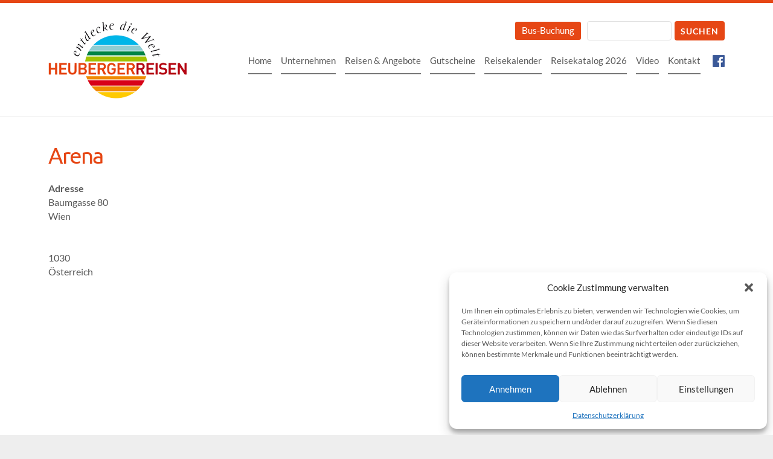

--- FILE ---
content_type: text/css;charset=UTF-8
request_url: https://www.heuberger-reisen.at/wp/wp-content/themes/rundr-full/includes/mj-css.php
body_size: 8264
content:

#logo-side1, #logo-side2, #logo-side3, #logo-side4 {
  width: 390px;
  height: auto;
  max-width: 1000%;
}



/*! normalize.css v2.1.3 | MIT License | git.io/normalize */

/* ==========================================================================
   HTML5 display definitions
   ========================================================================== */

/**
 * Correct `block` display not defined in IE 8/9.
 */

article,
aside,
details,
figcaption,
figure,
footer,
header,
hgroup,
main,
nav,
section,
summary {
    display: block;
}

/**
 * Correct `inline-block` display not defined in IE 8/9.
 */

audio,
canvas,
video {
    display: inline-block;
}

/**
 * Prevent modern browsers from displaying `audio` without controls.
 * Remove excess height in iOS 5 devices.
 */

audio:not([controls]) {
    display: none;
    height: 0;
}

/**
 * Address `[hidden]` styling not present in IE 8/9.
 * Hide the `template` element in IE, Safari, and Firefox < 22.
 */

[hidden],
template {
    display: none;
}

/* ==========================================================================
   Base
   ========================================================================== */

/**
 * 1. Set default font family to sans-serif.
 * 2. Prevent iOS text size adjust after orientation change, without disabling
 *    user zoom.
 */

html {
    font-family: sans-serif; /* 1 */
    -ms-text-size-adjust: 100%; /* 2 */
    -webkit-text-size-adjust: 100%; /* 2 */
}

/**
 * Remove default margin.
 */

body {
    margin: 0;
}

/* ==========================================================================
   Links
   ========================================================================== */

/**
 * Remove the gray background color from active links in IE 10.
 */

a {
    background: transparent;
}

/**
 * Address `outline` inconsistency between Chrome and other browsers.
 */

a:focus {
    outline: none;
}

/**
 * Improve readability when focused and also mouse hovered in all browsers.
 */

a:active,
a:hover {
    outline: 0;
}

/* ==========================================================================
   Typography
   ========================================================================== */


/**
 * Address styling not present in IE 8/9, Safari 5, and Chrome.
 */

abbr[title] {
    border-bottom: 1px dotted;
}

/**
 * Address style set to `bolder` in Firefox 4+, Safari 5, and Chrome.
 */

b,
strong {
    font-weight: bold;
}

/**
 * Address styling not present in Safari 5 and Chrome.
 */

dfn {
    font-style: italic;
}

/**
 * Address differences between Firefox and other browsers.
 */

hr {
    -moz-box-sizing: content-box;
    box-sizing: content-box;
    height: 0;
}

/**
 * Address styling not present in IE 8/9.
 */

mark {
    background: #ff0;
    color: #000;
}

/**
 * Correct font family set oddly in Safari 5 and Chrome.
 */

code,
kbd,
pre,
samp {
    font-family: monospace, serif;
    font-size: 1em;
}

/**
 * Improve readability of pre-formatted text in all browsers.
 */

pre {
    white-space: pre-wrap;
}

/**
 * Set consistent quote types.
 */

q {
    quotes: "\201C" "\201D" "\2018" "\2019";
}

/**
 * Address inconsistent and variable font size in all browsers.
 */

small {
    font-size: 80%;
}

/**
 * Prevent `sub` and `sup` affecting `line-height` in all browsers.
 */

sub,
sup {
    font-size: 75%;
    line-height: 0;
    position: relative;
    vertical-align: baseline;
}

sup {
    top: -0.5em;
}

sub {
    bottom: -0.25em;
}

/* ==========================================================================
   Embedded content
   ========================================================================== */

/**
 * Remove border when inside `a` element in IE 8/9.
 */

img {
    border: 0;
}

/**
 * Correct overflow displayed oddly in IE 9.
 */

svg:not(:root) {
    overflow: hidden;
}

/* ==========================================================================
   Figures
   ========================================================================== */

/**
 * Address margin not present in IE 8/9 and Safari 5.
 */

figure {
    margin: 0;
}

/* ==========================================================================
   Forms
   ========================================================================== */

/**
 * Define consistent border, margin, and padding.
 */

fieldset {
    border: 1px solid #c0c0c0;
    margin: 0 2px;
    padding: 0.35em 0.625em 0.75em;
}

/**
 * 1. Correct `color` not being inherited in IE 8/9.
 * 2. Remove padding so people aren't caught out if they zero out fieldsets.
 */

legend {
    border: 0; /* 1 */
    padding: 0; /* 2 */
}

/**
 * 1. Correct font family not being inherited in all browsers.
 * 2. Correct font size not being inherited in all browsers.
 * 3. Address margins set differently in Firefox 4+, Safari 5, and Chrome.
 */

button,
input,
select,
textarea {
    font-family: inherit; /* 1 */
    font-size: 100%; /* 2 */
    margin: 0; /* 3 */
}

/**
 * Address Firefox 4+ setting `line-height` on `input` using `!important` in
 * the UA stylesheet.
 */

button,
input {
    line-height: normal;
}

/**
 * Address inconsistent `text-transform` inheritance for `button` and `select`.
 * All other form control elements do not inherit `text-transform` values.
 * Correct `button` style inheritance in Chrome, Safari 5+, and IE 8+.
 * Correct `select` style inheritance in Firefox 4+ and Opera.
 */

button,
select {
    text-transform: none;
}

/**
 * 1. Avoid the WebKit bug in Android 4.0.* where (2) destroys native `audio`
 *    and `video` controls.
 * 2. Correct inability to style clickable `input` types in iOS.
 * 3. Improve usability and consistency of cursor style between image-type
 *    `input` and others.
 */

button,
html input[type="button"], /* 1 */
input[type="reset"],
input[type="submit"] {
    -webkit-appearance: button; /* 2 */
    cursor: pointer; /* 3 */
}

/**
 * Re-set default cursor for disabled elements.
 */

button[disabled],
html input[disabled] {
    cursor: default;
}

/**
 * 1. Address box sizing set to `content-box` in IE 8/9/10.
 * 2. Remove excess padding in IE 8/9/10.
 */

input[type="checkbox"],
input[type="radio"] {
    box-sizing: border-box; /* 1 */
    padding: 0; /* 2 */
}

/**
 * 1. Address `appearance` set to `searchfield` in Safari 5 and Chrome.
 * 2. Address `box-sizing` set to `border-box` in Safari 5 and Chrome
 *    (include `-moz` to future-proof).
 */

input[type="search"] {
    -webkit-appearance: textfield; /* 1 */
    -moz-box-sizing: content-box;
    -webkit-box-sizing: content-box; /* 2 */
    box-sizing: content-box;
}

/**
 * Remove inner padding and search cancel button in Safari 5 and Chrome
 * on OS X.
 */

input[type="search"]::-webkit-search-cancel-button,
input[type="search"]::-webkit-search-decoration {
    -webkit-appearance: none;
}

/**
 * Remove inner padding and border in Firefox 4+.
 */

button::-moz-focus-inner,
input::-moz-focus-inner {
    border: 0;
    padding: 0;
}

/**
 * 1. Remove default vertical scrollbar in IE 8/9.
 * 2. Improve readability and alignment in all browsers.
 */

textarea {
    overflow: auto; /* 1 */
    vertical-align: top; /* 2 */
}

/* ==========================================================================
   Tables
   ========================================================================== */

/**
 * Remove most spacing between table cells.
 */

table {
    border-collapse: collapse;
    border-spacing: 0;
}

/* GLOBAL STYLES
/* ------------------------------------------------------------------------- */

* {
	list-style: none;
	margin: 0;
	padding: 0;
	outline: none;
	color: #585858;
	-webkit-box-sizing: border-box;
	-moz-box-sizing: border-box;
	box-sizing: border-box;
	/*behavior: url(includes/libs/box-sizing.htc);*/
	-ms-text-size-adjust: none;
	-webkit-text-size-adjust: none;
}

html {
}

body {
	background-color: #eeeeee;
	font-family: "Lato", "Calibri", "Arial", "sans-serif";
	font-size: 16px;
	font-weight: 400;
	-webkit-font-smoothing: antialiased;
	-moz-osx-font-smoothing: grayscale;
}

@media only screen and (max-width: 1200px) {
	body { padding: 0 0; }
}

.clear {
	clear: both;
	float: none;
}

.clearfix {
  display: inline-block;
  display: block;
}

.clearfix:after {
  content: ".";
  display: block;
  height: 0;
  clear: both;
  visibility: hidden;
}

.hidden {
	display: none;
}

.grey-dark {
	color: #858585;
}

.grey-medium {
	color: #c0c0c0;
}

.grey-light {
	color: #e7e7e7;
}

.right {
	float: right !important;
}

.thin {
	font-weight: normal !important;
}

.color {
	color: #e64715;
}

.color2 {
	color: #e64715;
}

.red {
	color: #e64715;
}

.red * {
	color: #e64715;
}



/* CONTAINER STRUCTURE
/* ------------------------------------------------------------------------- */

#wrapper {
	display: block;
	max-width: 100%;
	margin: 0 auto;
	background-color: #ffffff;
}

#container {
	width: 100%;
	margin: 0 auto;
}

header {
	display: block;
	position: fixed;
	top: 0px;
	z-index: 999;
	width: 100%;
	border-top: 5px solid #e64715;
	border-bottom: 1px solid #e5e5e5;
	background: url(../images/bg-topbar2.png) repeat-x center bottom #ffffff;
	background: #ffec7e;
	background: #ffffff;
}

header #header-container {
	max-width: 1200px;
	padding: 30px 40px 30px 40px;
	margin: 0 auto;
	position: relative;
}

#logo-bar {
	display: block;
	clear: both;
	float: left;
}

#logo-container {
	display: block;
	width: 100%;
}

#logo {
	display: inline-block !important;
	margin-bottom: 0 !important;
	float: left;
	max-width: 100%;
}


#busanfrage {
	float: right;
	font-size: 0.9em;
}

#busanfrage .button {
	margin: 1px 0px 0 0 !important;
}


header.tinyheader #logo {
	height: 100px;
	width: auto;
}

#facebook {
	display: none;
	float: right;
	display: inline;
	margin: 0px 0px 0px 20px;
}


header #top-nav {
	float: right;
	clear: right;
	margin-top: 20px;
}

#search-bar {
	display: block;
	text-align: right;
	float: right;
	margin-left: 10px;
}

#search-bar input[type=text] {
	display: inline-block;
	max-width: 140px !important;
	padding: 6px 8px 5px 8px !important;
	margin-right: 5px;
}

#search-bar input[type=submit] {
	display: inline-block;
	float: right;
	margin-top: 0px !important;
}

#search-bar .screen-reader-text {
	display: none;
}


@media only screen and (max-width: 960px) {

	header { position: static; }
	#logo-container { margin-top: 0; }
	#search-bar { right: 35px; }
}

@media only screen and (max-width: 480px) {

	header #header-container { padding: 30px 20px !important; }
	#logo-container { padding: 0px 0px 20px 0px !important; }
	#content .conblock { padding: 20px 20px !important; }
	footer #footer-container { padding: 20px 20px !important; }

}



/* NAVIGATION
/* ------------------------------------------------------------------------- */

.menu {
}

.menu > ul {

}

.page-item-1129,
.page-item-2547 {
	display: none !important;
}

.menu a {
	text-decoration: none;
}

.page-item-259,
.page-item-2563{
	display: none !important;
}

/* NAVIGATION MAIN */

#nav-main {
	position: relative;
	float: right;
	margin-bottom: 0px;
	margin-top: 20px;
}

#top-nav {
	margin-bottom: 0px;
}

@media only screen and (max-width: 480px) {
	#nav-main {
		margin-top: 15px;
	}
}

#nav-main li {
	text-align: center;
	display: inline-block;
	margin-left: 15px;
	float: left;
	line-height: 1.2em;
}

#nav-main li:first-child {
	margin-left: 0;
}

#nav-main li:first-child a:hover,
#nav-main li:first-child.current-menu-item a {
}

#nav-main li:hover {
}

#nav-main li a {
	text-decoration: none !important;
	margin: 0;
	height: 32px;
	padding: 0px 0px 8px 0px;
	float: left;
	font-size: 0.95em;
	border-bottom: 2px solid #777777;
	color: #585858;
    -webkit-transition: all 200ms ease-out 0s;
    -moz-transition: all 200ms ease-out 0s;
    -o-transition: all 200ms ease-out 0s;
    transition: all 200ms ease-out 0s;
}

#nav-main li a:hover,
#nav-main li.sfHover > a {
	border-bottom-width: 5px;
}

#nav-main li:first-child a {
	margin-left: 0;
}


#nav-main li.current_page_item > a,
#nav-main li.current_page_parent > a,
#nav-main li.current-menu-item > a,
#nav-main li.current-menu-parent > a,
#nav-main li.current-category-ancestor > a,
#nav-main li.current-post-ancestor > a,
#nav-main li.current-page-ancestor > a {
	font-style: normal;
	border-color: #e64715;
	color: #e64715;
}




#nav-main .children,
#nav-main .sub-menu {
	display: none;
	position: absolute;
	z-index: 999;
	top: 50px;
	padding: 6px 0px;
	background-color: #ffffff;
	border: 1px solid #e5e5e5;
}

#nav-main .children li,
#nav-main .sub-menu li {
	display: block;
	float: none;
	margin: 0;
	text-align: left;
	margin-left: 0px !important;
}

#nav-main .children li a,
#nav-main .sub-menu li a {
	float: none;
	display: block;
	border: 0;
	background: #ffffff;
	padding: 4px 8px;
	line-height: 1em;
	height: auto;
}

#nav-main .children li a:hover,
#nav-main .sub-menu li a:hover {
	color: #e64715;
}

#nav-main .children .children {
	left: 100%;
	top: auto;
	margin-top: -30px;
}

#nav-main .children .children a {
}

#nav-main .page-item-6 .children {
	visibility: hidden;
}


/* MOBILE NAV */

.menu-icon {
    position:relative;
    display:none;
    width:30px;
    text-indent:-9999px;
    float: right;
    margin-left: 15px;
}

.border-icon {
    height:20px;
    border-top:4px solid #e64715;
    border-bottom:4px solid #e64715;
}

.border-icon:before {
    content:"";
    position:absolute;
    top:4px;
    left:0;
    width:100%;
    border-top:4px solid #e64715;
}



@media only screen and (max-width: 960px) {

	header #header-container {

	}

	#logo {
		float: none;
		height: 100px;
	}

	.menu-icon {
		display: inline;
	}

	#nav-main {
		display: none;
		min-width: 75%;
		max-width: 75%;
		position: fixed;
		left: 0; top: 0;
		z-index: 110;
		margin-top: 0;
		background: #f2f2f2;
		border-right: 1px solid #e4e4e4;
		border-bottom: 1px solid #e64715;
		border-top: 15px solid #e64715;
		height: 100%;
		padding: 25px;
		padding-top: 15px;
	}

	#nav-main li {
		display: block;
		float: none;
		text-align: left;
		margin: 0px;
		margin-bottom: 5px;
	}

	#nav-main li a {
		display: block;
		float: none;
		height: 34px;
		width: 100%;
		max-width: 100%;
		padding-top: 8px;
	}

	#nav-main .children,
	#nav-main .sub-menu {
		position: static;
		display: block;
		margin-top: 2px;
		border: 0;
		padding: 6px 5px;
	}

	#nav-main .children li a,
	#nav-main .sub-menu li a {
		margin-bottom: 3px;
	}

	#nav-main .current_page_item .children,
	#nav-main .current_page_item .sub-menu {
		border-top: 0;
	}

	#nav-main .children .children {
		margin-top: 0;
		padding-left: 12px;
		border: 0;
	}

	#content {
		margin-top: 0 !important;
	}

}

@media only screen and (min-width: 960px) {
	#nav-main { display: block !important; }
}


/* ALT NAVIGATION */

#nav-alt {
	float: right;
	padding-top: 7px;
}

#nav-alt li {
	border-left: 1px solid #ffffff;
	display: inline;
}

#nav-alt li:first-child {
	border-left: 0;
}

#nav-alt li a {
	padding: 6px 6px 6px 8px;
	font-size: 0.85em;
}





/* CONTENT
/* ------------------------------------------------------------------------- */

#content {
	position: relative;
	display: block;
	margin: 0 auto;
	clear: both;
	min-height: 200px;
	background-color: #ffffff;
	word-wrap: break-word;
	-webkit-hyphens: auto;
	-moz-hyphens: auto;
	-ms-hyphens: auto;
	hyphens: auto;
	min-height: 350px;
}

#content .conblock {
	max-width: 1200px;
	padding: 40px;
	margin: 0 auto;
}


#content img {
	border: 0 !important;
	max-width: 100%;
	height: auto;
}

#single {
}

article {
	float: left;
	width: 100%;
	line-height: 1.45em;
}

article * {

}

.article-thumb {
	float: left;
	margin-right: 20px;
	line-height: 0;
}

#breadcrumbs {
	display: none;
	padding: 6px 8px;
	font-size: 0.8em;
	background-color: #f6f6f6;
	margin-bottom: 20px;
	line-height: 1em;
	color: #797979;
	-webkit-border-radius: 4px;
	-moz-border-radius: 4px;
	border-radius: 4px;
	behavior: url(includes/libs/pie.htc);
	position: relative;
}

#breadcrumbs a {
	text-decoration: none;
	color: #797979;
}

#breadcrumbs a:hover {
	color: #000000;
}

label {
	display: block;
	font-size: 0.9em;
	text-transform: uppercase;
}

article p,
article blockquote {
	margin-bottom: 0.9em;
}

article p.no-margin {
	margin-bottom: 0em;
}

article p:last-child {
	margin-bottom: 0;
}

article p.br {
	line-height: 0.8em;
	margin-bottom: 0 !important;
}

article b, article strong {
	font-weight: bold;
}

article .small {
	font-size: 0.9em;
	line-height: 1.35em;
}

article blockquote {
	padding-left: 20px;
	border-left: 2px solid #ededed;
	font-style: italic;
}

article ul {
	margin-bottom: 1em;
}

article li {
	list-style: circle;
	margin-left: 18px;
	margin-bottom: 5px;
}

a {
	color: #e64715;
	cursor: pointer;
}

a:hover {
	text-decoration: underline;
	color: #000000;
}


h1, h2, h3, h4, h5 {
	margin-bottom: 0.6em;
	margin-top: 1.3em;
	line-height: 1.2em;
	color: #e64715;
	font-family: "Ubuntu", "Calibri", "Arial";
	font-weight: 400;
}

article cufon canvas {
	left: -3px !important;
}

article .page-title a {
	text-decoration: none;
}

h1 {
	font-size: 2.3em;
	letter-spacing: -2px;
	margin-top: 0;
}

h2 {
	font-size: 1.9em;
	letter-spacing: -2px;
}

h3 {
	font-size: 1.6em;
	letter-spacing: -1px;
}

h4 {
	font-size: 1.3em;
}

h5 {
	font-size: 1.1em;
	margin-bottom: 0.2em;
}


article > h1:first-child,
article > h2:first-child,
article > h3:first-child,
article > h4:first-child,
article td h1:first-child,
article td h2:first-child,
article td h3:first-child,
article td h4:first-child {
	margin-top: 0 !important;
	margin-bottom: 1.2em !important;
}

article .cols > h2:first-child,
article .cols > h3:first-child,
article .cols > h4:first-child,
article .cols > h5:first-child {
	margin-top: 0 !important;
}

article .headline-top {
	margin-top: 0 !important;
}

article img {
	border: 0;
	outline: none;
}

article img.alignleft {
	clear: both;
	float: left;
	margin-right: 30px;
	margin-bottom: 15px;
}

article img.alignright {
	clear: both;
	float: right;
	margin-left: 30px;
	margin-bottom: 15px;
}

article .picblock,
article .textblock {
	clear: both;
	margin-bottom: 1em;
}

article .picblock img.alignright,
article .picblock img.aligleft {
	max-width: 50% !important;
	height: auto;
}

@media only screen and (max-width: 600px) {

	article .picblock img.alignright,
	article .picblock img.alignleft {
		float: none;
		clear: both;
		display: block;
		max-width: 100% !important;
		margin: 0 0 15px 0;
	}

}

article table {
	margin: 0;
	padding: 0;
	border: 0;
}

article table tbody,
article table tr {
}

article table td {
	min-width: 15px;
	vertical-align: top;
}

article table td.spacer {
	width: 15px;
}

article table * {
}

article table.listing {

}

article table.listing td:first-child {
	width: 1%;
	white-space: nowrap;
	padding-right: 15px;
}



article .article-pic {
	margin-bottom: 20px;
	line-height: 0;
}


#article-list {
}

#article-list li {
	list-style: none;
	margin-left: 0;
	display: block;
	margin-bottom: 20px;
	padding-top: 20px;
	border-top: 1px solid #ededed;
}

#article-list a:last-child li {
	padding-bottom: 20px;
	margin-bottom: 0;
	border-bottom: 1px solid #ededed;
}

#article-list a {
	text-decoration: none;
}

#article-list li:hover {
	border-top: 1px solid #000000;
}

#article-list li .date {
	font-size: 0.8em;
	color: #939393;
	margin-left: 5px;
}

#article-list .article-meta {
	color: #858585;
	font-size: 0.85em;
	margin-top: 10px;
}


@media only screen and (max-width: 700px) {

	article { font-size: 0.85em; }
	h1 { font-size: 1.9em; }
	h2 { font-size: 1.7em; }
	h3 { font-size: 1.5em; }
	h4 { font-size: 1.3em; }
	h5 { font-size: 1.1em; }

}



/* CONTENT & COLUMNS 3% SPACING */
/* ------------------------------------------------------------------------- */


.cols {
	clear: both;
}

.cols .col {
	float: left;
	margin-right: 3%;
	margin-bottom: 1%;
}

.cols4 .col {
	width: 22.75%;
}

.cols4 .col:nth-child(4n) {
	margin-right: 0;
}

.cols3 .col {
	width: 31.33%;
}

.cols3 .col:nth-child(3n) {
	margin-right: 0;
}

.cols2 .col {
	width: 48.5%;
}

.cols2 .col:nth-child(2n) {
	margin-right: 0;
}

.cols img {
}

.cols4 .col.colspan2 {
	width: 48.5%;
}

.cols4 .col.colspan3 {
	width: 74.25%
}

.cols3 .col.colspan2 {
	width: 65.66%;
}

.cols .col.last {
	margin-right: 0 !important;
}

.cols .col > h2:first-child,
.cols .col > h3:first-child,
.cols .col > h4:first-child {
	margin-top: 0 !important;
}


@media only screen and (max-width: 920px) {

	.cols .col { width: 31.33% !important; }
	.cols .col:nth-child(4n) { margin-right: 3% !important; }
	.cols .col:nth-child(3n) { margin-right: 0 !important; }

	.cols4 .col.colspan3 { width: 65.66% !important; }
	.cols3 .col.colspan2 { width: 65.66% !important; }
	.cols2 .col { width: 48.5% !important; }

}

@media only screen and (max-width: 700px) {

	.cols .col { width: 48.5% !important; }
	.cols .col:nth-child(4n) { margin-right: 3% !important; }
	.cols .col:nth-child(3n) { margin-right: 3% !important; }
	.cols .col:nth-child(2n) { margin-right: 0 !important; }

	.cols4 .col.colspan3 { width: 48.5% !important; }
	.cols3 .col.colspan2 { width: 48.5% !important; }

}

@media only screen and (max-width: 520px) {

	.cols .col { width: 100% !important; }
	.cols .col { margin-right: 0 !important; }

	.cols .col.colspan3 { width: 100% !important; }
	.cols .col.colspan2 { width: 100% !important; }

}




/* NEWS FIELDS
/* ------------------------------------------------------------------------- */

#newsfields {
	margin: 40px 0px 20px 0px;
}

#newsfields .col {
	border: 1px solid #d8d8d8;
	margin-bottom: 3%;
}

#newsfields .col:hover {
	border: 1px solid #9a9a9a;
}

#newsfields .desc {
	padding: 10px;
	font-size: 0.9em;
	line-height: 1.2em;
	height: 126px;
	overflow-y: hidden;
}

#newsfields a {
	text-decoration: none;
}

#newsfields h4 {
	margin: 0px 0px 6px 0px;
	font-size: 1.1em;
	line-height: 1.2em;
	overflow: hidden;
	width: 100%;
	height: 1.15em;
}



/* EVENTS
/* ------------------------------------------------------------------------- */


#em-wrapper > h2:first-child {
	margin-top: 0 !important;
}

.confirmation {
	padding: 10px;
	background: #5eb130;
}

.em-booking-login {
	display: none !important;
}

.em-tickets th {
	text-align: left;
	padding-bottom: 5px;
}

.em-tickets td {
	padding-right: 20px;
	padding-bottom: 5px;
}

#events-list {

}

#events-list .events-entry {
	border: 1px solid #dadada;
}

#events-list .events-entry:hover {
	border-color: #9c9c9c;
}

#events-list .events-pic {
	position: relative;
	line-height: 0;
	height: 266px;
}

#events-list .events-pic img {
	width: 400px;
	height: 266px;
}

#page_reisekalender #events-list .events-pic {
	display: none !important;
}

#events-list .events-desc {
    font-size: 0.9em;
    padding: 7px;
    height: 130px;
    overflow: hidden;
    display: flex;
    flex-direction: column;
    justify-content: space-between;
    align-items: flex-start;
}

#events-list .events-desc h5 {
	margin: 5px 0px !important;
	font-size: 1.125em !important;
}

#events-list .events-desc h5 a {
	color: inherit !important;
	text-decoration: none;
}

#events-list .events-desc .red p {
	margin-bottom: 5px !important;
}

#events-list .events-pic a:before {
	-moz-transition: all .35s linear;
	-webkit-transition: all .35s linear;
	-o-transition: all .35s linear;
	transition: all .35s linear;
	background: none;
	content: "";
	display: block;
	position: absolute;
	top: 0;
	bottom: 0;
	left: 0;
	right: 0;
}

#events-list .events-pic a:hover:before {
	background: rgba(157, 157, 157, 0.5);
}


.event .article-content {
	margin-top: 0;
}


.events-booking {
	margin-bottom: 20px;
}

.em-booking-form-details {
	width: 500px !important;
	max-width: 100% !important;
}

.em-booking-form-details input.input,
.em-booking-form-details textarea,
.em-booking-form-details select {
    width: 100% !important;
}

.em-booking-form-details .dbem_country {
	font-size: 0.8em;
}

.em-booking-form label {
    display: block !important;
    width: auto !important;
    float: none !important;
}

.events-price {
	color: #e64715;
	border: 1px solid #e64715;
	padding: 8px;
	margin: 10px 0px;
}

.events-price * {
	color: #e64715;
	font-weight: bold;

}

.em-booking-form span.input-group{
	margin-left: 20px !important;
}


/* ARTICLE FIELDS
/* ------------------------------------------------------------------------- */

#articles {
	margin: 40px 0px 20px 0px;
}

#articles .col {
	border: 1px solid #d8d8d8;
	margin-bottom: 3%;
}

#articles .col:hover {
	border: 1px solid #9a9a9a;
}

#articles .entry {
	list-style: none;
	margin-left: 0;
	position: relative;
}

#articles .pic {
	position: relative;
	line-height: 0;
}

#articles .pic .picbox {
	overflow: hidden;
}

#articles .pic:before {
	-moz-transition: all .35s linear;
	-webkit-transition: all .35s linear;
	-o-transition: all .35s linear;
	transition: all .35s linear;
	background: none;
	background-position: center center;
	content: "";
	display: block;
	position: absolute;
	top: 0;
	bottom: 0;
	left: 0;
	right: 0;
	cursor: pointer !important;
}

#articles .pic:hover:before {
	background-position: center center;
	background-color: rgba(255,255,255,0.4);
}

#articles .picbox img {
	-moz-transition: all .3s ease;
	-webkit-transition: all .3s ease;
	-o-transition: all .3s ease;
	transition: all .3s ease;
}

#articles .pic:hover .picbox img {
	-webkit-transform: scale(1.1);
	-moz-transform: scale(1.1);
	-ms-transform: scale(1.1);
	-o-transform: scale(1.1);
	transform: scale(1.1);
}


#articles .desc {
	padding: 10px;
	font-size: 0.9em;
	line-height: 1.2em;
	height: 126px;
	overflow-y: hidden;
}

.tinyarticles .desc {
	height: 65px !important;
}

#articles a {
	text-decoration: none;
}

#articles h4 {
	margin: 0px 0px 6px 0px;
	font-size: 1.1em;
	line-height: 1.2em;
	overflow: hidden;
	width: 100%;
	height: 1.2em;
}


/* FORMULARE
/* ------------------------------------------------------------------------- */


form * {
	color: #666666;
	font-family: inherit;
}

form label {
	text-transform: none;
	font-size: 0.95em;
	padding-right: 15px;
	/*white-space: nowrap;*/
	margin-bottom: 5px;
}

form .wpcf7-not-valid-tip {
	border: none !important;
	background-color: #e5e5e5 !important;
	top: -6px !important;
	left: auto !important;
	right: 1px !important;
	padding: 3px 10px 4px 10px !important;
	width: auto !important;
	text-align: right !important;
	-webkit-border-radius: 0px 3px 3px 0px;
	-moz-border-radius: 0px 3px 3px 0px;
	border-radius: 0px 3px 3px 0px;

	position: relative;
}

form .wpcf7-response-output {
	background-color: #e5e5e5 !important;
	border: none !important;
	margin: 0 !important;
	padding: 8px 10px 8px 10px !important;
	margin: 20px 0px 20px 0px !important;
	font-size: 0.9em !important;
	width: 342px;
	line-height: 1.2em !important;
	-webkit-border-radius: 4px;
	-moz-border-radius: 4px;
	border-radius: 4px;

	position: relative;
}

form input,
form textarea {
	display: block;
	border: 1px solid #e0e0e0;
	padding: 5px;
	font-size: 1em;
	width: 350px;
	max-width: 100%;
	margin-bottom: 4px;
	-webkit-border-radius: 4px;
	-moz-border-radius: 4px;
	border-radius: 4px;

	position: relative;
}

form input[type=radio] {
	display: inline-block;
	width: auto;
}

form input:focus,
form textarea:focus {
	background-color: #f9f9f9;
}

form input[type=submit] {
	background-color: #e64715;
	color: #FFFFFF;
	padding: 8px 10px 7px 10px;
	font-size: 0.9em;
	width: auto;
	margin-top: 32px;
	text-transform: uppercase;
	font-weight: 600;
	letter-spacing: 1px;
	border: 0;
}

form input[type=submit]:hover {
	background-color: #000000;
	color: #FFFFFF;
	cursor: pointer;
}

form p.form-submit {
	margin-bottom: 0;
}


/* TEMPLATING
/* ------------------------------------------------------------------------- */


a.button,
p.button a {
	behavior: url(includes/libs/pie.htc);
	padding: 7px 11px 0px 11px;
	margin: 12px 0px 6px 0px;
	display: inline-block;
	line-height: 14px;
	height: 30px;
	font-size: 1.05em;
	-webkit-border-radius: 3px;
	-moz-border-radius: 3px;
	border-radius: 3px;
	width: auto;
	text-decoration: none !important;
	background: #e64715;
	color: #ffffff !important;
}

a.button:hover,
p.button a:hover {
	background-color: #000000;
	color: #FFFFFF;
	border-color: #000000;
	cursor: pointer;
}


.scrollToTop {
	display: none;
	position: fixed;
	z-index: 100;
	width: 40px;
	height: 40px;
	bottom: 15px;
	right: 15px;
	opacity: 0.6;
	background: url(../images/arrow-top.png) no-repeat;
}

.scrollToTop:hover {
	opacity: 1;
}


#page_lightbox .scrollToTop {
	display: none !important;
}


#page_lightbox .logo {
	display: inline-block;
	border: 1px solid #ececec;
	margin-bottom: 25px;
}

#page_lightbox {
	background: none;
}

#page_lightbox header {
	display: none;
}

#page_lightbox #header-container {
	border-bottom: 0;
}

#page_lightbox .conblock {
	margin-top: 0;
	padding: 30px 40px;
}

#page_lightbox .wp-post-image {
	border: 1px solid #c1c1c1 !important;
	margin-bottom: 20px;
}

#page_lightbox footer {
	display: none;
}

#page_reisemagazin header {
	display: none !important;
}

#page_reisemagazin #content {
	margin-top: 0 !important;
}



/* SIDEBARS
/* ------------------------------------------------------------------------- */

#rightbar {
	float: right;
	width: 230px;
	display: none;
}

#leftbar {
	float: left;
	width: 200px;
}

aside {
	font-size: 0.9em;
	line-height: 1.4em;
}

aside .widget {
	overflow: hidden;
}

.widgettitle {
	font-size: 1.2em;
}

.sidebar #searchform input[type=text] {
	width: 68%;
	float: left;
	font-size: 1.1em;
}

.sidebar #searchform input[type=submit] {
	float: right;
	margin: 0 0;
}




/* COMMENTS
/* ------------------------------------------------------------------------- */

#comments {
	display: none;
	font-size: 0.85em;
	padding-top: 30px;
	border-top: 1px solid #ededed;
	margin-top: 30px;
	line-height: 1.35em;
}


#comments .comments-title {
	margin-top: 0;
}

#comments .commentlist {
	margin: 30px 0px;
}

#comments .commentlist li {
	list-style: none;
	padding: 15px;
	padding-bottom: 0px;
	margin-left: 0;
	margin-bottom: 10px;
	border-left: 5px solid #ededed;
	border-bottom: 1px solid #ededed;
	border-top: 1px solid #ededed;
	border-right: 1px solid #ededed;
}

#comments .form-allowed-tags {
	font-size: 0.9em;
}

#comments .comment-edit-link {
	display: none;
}

#comments .comment {
	position: relative;
	background-color: #fcfcfc;
}

#comments .comment * {
	color: #4e4e4e;
}

#comments .comment .comment-author {
	margin-bottom: 10px;
}

#comments .comment cite {
	font-style: normal;
	position: absolute;
	top: 13px;
	left: 70px;
}

#comments .comment .comment-meta {
	position: absolute;
	top: 33px;
	left: 70px;
}

#comments .comment .comment-meta a {
	text-decoration: none;
}

#comments .comment .says {
	display: none;
}

#comments #respond {
	width: 80%;
}

#comments #respond textarea {
	width: 100%;
}

#comments .comment-reply-link {
	position: absolute !important;
	top: 7px; right: 7px;
	padding: 5px 8px 3px 10px;
	display: inline-block;
	text-decoration: none !important;
	background-color: #b5b5b5;
	color: #FFFFFF;
	font-size: 0.9em;
	width: auto;
	text-transform: uppercase;
	font-weight: 600;
	letter-spacing: 1px;
	-webkit-border-radius: 4px;
	-moz-border-radius: 4px;
	border-radius: 4px;
	behavior: url(includes/libs/pie.htc);
	position: relative;
}

#comments .comment-reply-link:hover {
	background-color: #000000;
	color: #FFFFFF;
	border-color: #000000;
	cursor: pointer;
}

#comments #cancel-comment-reply-link {
	display: block;
}

#comments .logged-in-as a {
	margin-right: 3px;
}



/* FOOTER
/* ------------------------------------------------------------------------- */


footer {
	border-bottom: 9px solid #e64715;
	border-top: 1px solid #e5e5e5;
	background: url(../images/bg-footer.png) repeat-x center bottom #fefefe;
}

footer #footer-container {
	max-width: 1200px;
	margin: 0px 0px 0px 0px;
	padding: 25px 40px;
	line-height: 1.2em;
	margin: 0 auto;
}

footer * {
	color: #585858;
}

footer a {
	text-decoration: none;
}

footer a:hover {
	text-decoration: underline;
}

footer .icon {
	margin-right: 18px;
	float: left;
}

#credits {
	font-size: 0.75em;
	float: left;
}

#credits a {
	color: #a9a9a9;
}

#address {
	font-size: 0.85em;
	margin-bottom: 20px;
}

#nav-footer {
	display: inline-block;
}

#nav-footer-menu {
}

#nav-footer li a:hover {
}

footer .menu a {
	letter-spacing: 0;
}

footer .menu .current-menu-item a {
}

footer .menu {
}

footer .menu li {
	float: left;
	margin-right: 10px;
}

footer .menu li:first-child {
	padding-left: 0;
	border-left: 0;
}



/* PRINT STYLES
/* ------------------------------------------------------------------------- */


@media print {

    * {
        background: transparent !important;
        color: #000 !important; /* Black prints faster: h5bp.com/s */
        box-shadow: none !important;
        text-shadow: none !important;
    }

    body {
	    padding: 0 0;
	    font-size: 85%;
    }

    #nav-main {
	    display: none;
    }

    #logo {
	    text-indent: 0;
	    width: auto;
	    height: auto;
	    font-size: 1.3em;
    }

    a,
    a:visited {
        text-decoration: underline;
    }

    article a[href]:after {
        content: " (" attr(href) ")";
    }

    article abbr[title]:after {
        content: " (" attr(title) ")";
    }

    /*
     * Don't show links for images, or javascript/internal links
     */

    .ir a:after,
    a[href^="javascript:"]:after,
    a[href^="#"]:after,
    a[href$=".jpg"]:after,
    a[href$=".gif"]:after,
    a[href$=".png"]:after {
        content: "" !important;
    }

    pre,
    blockquote {
        border: 1px solid #999;
        page-break-inside: avoid;
    }

    thead {
        display: table-header-group; /* h5bp.com/t */
    }

    tr,
    img {
        page-break-inside: avoid;
    }

    img {
        max-width: 100% !important;
    }

    @page {
        margin: 0.5cm;
    }

    p,
    h2,
    h3 {
        orphans: 3;
        widows: 3;
    }

    h2,
    h3 {
        page-break-after: avoid;
    }

}



/* PLUGIN STYLING
/* ------------------------------------------------------------------------- */


.metaslider {

}

.em-calendar {
	width: 100%;
}

.em-calendar a {
	text-decoration: none !important;
}

.em-calendar td {
	border: 1px solid #d0d0d0 !important;
}

.em-calendar li {
	list-style: none;
	margin-left: 0;
	border-bottom: 1px solid #eaeaea;
	margin-bottom: 6px;
	padding-bottom: 6px;
}

.em-calendar li:last-child {
	border-bottom: 0;
	margin-bottom: 0;
	padding-bottom: 0;
}


.df-book-page .df-page-front:before,
.df-book-page .df-page-back:before {
	display: none !important;
}

.post-type-page article,
.post-type-event #content .conblock {
	margin-top: 188px !important;
}

@media only screen
and (max-width : 1776px) {
	.post-type-page article,
	.post-type-event #content .conblock {
		margin-top: 246px !important;
	}
}

@media only screen
and (max-width : 960px) {
	.post-type-page article,
	.post-type-event #content .conblock {
		margin-top: 0px !important;
	}
}


/* INTERNET EXPLORER ALERT
/* ------------------------------------------------------------------------- */

#ie-alert {
	position: absolute;
	top: 0; left: 0;
	display: none;
	width: 100%;
	text-align: center;
	font-family: "Arial", "sans-serif";
	background: url(../images/br-background.png) repeat-x bottom #fffdcf;
	border-bottom: 4px solid #ffd798;
	padding: 15px;
	font-size: 0.85em;
	z-index: 100000;
}

#ie-alert .ie-alert-message {
	width: 620px;
	max-width: 100%;
	margin: 0 auto;
}

#ie-alert .ie-alert-header {
	font-size: 1.35em;
	color: #a30e0e;
	display: block;
	font-weight: bold;
}

#ie-alert .ie-alert-subhead {
	margin-bottom: 8px;
	font-size: 1.2em;
	font-weight: bold;
}

#ie-alert .ie-alert-browsers {
	display: block;
	margin-top: 20px;
}

#ie-alert .ie-alert-browsers a {
	display: inline-block;
	margin-left: 15px;
	width: 64px;
	padding-top: 70px;
	text-align: center;
	color: #a30e0e;
	background-repeat: no-repeat;
	font-weight: bold;
	text-decoration: none;
}

#ie-alert .ie-alert-browsers a:first-child {
	margin-left: 0;
}




/* Media Queries ------------------------------------------------------------------- */


/* Smartphones (portrait and landscape) ----------- */
@media only screen 
and (min-device-width : 320px) 
and (max-device-width : 480px) {
	
	
	
}

/* Smartphones (landscape) ----------- */
@media only screen 
and (min-width : 321px) {
	
	
	
}

/* Smartphones (portrait) ----------- */
@media only screen 
and (max-width : 320px) {
	
	
	
}

/* iPads (portrait and landscape) ----------- */
@media only screen 
and (min-device-width : 768px) 
and (max-device-width : 1024px) {
	
	
	
}

/* iPads (landscape) ----------- */
@media only screen 
and (min-device-width : 768px) 
and (max-device-width : 1024px) 
and (orientation : landscape) {
	
	
	
}

/* iPads (portrait) ----------- */
@media only screen 
and (min-device-width : 768px) 
and (max-device-width : 1024px) 
and (orientation : portrait) {
	
	
	
}

/* Desktops and laptops ----------- */
@media only screen 
and (min-width : 1224px) {
	
	
	
}

/* Large screens ----------- */
@media only screen 
and (min-width : 1824px) {
	
	
	
}

/* Retina Displays ----------- */
@media
only screen and (-webkit-min-device-pixel-ratio : 1.5),
only screen and (min-device-pixel-ratio : 1.5) {
	
	
	
}

